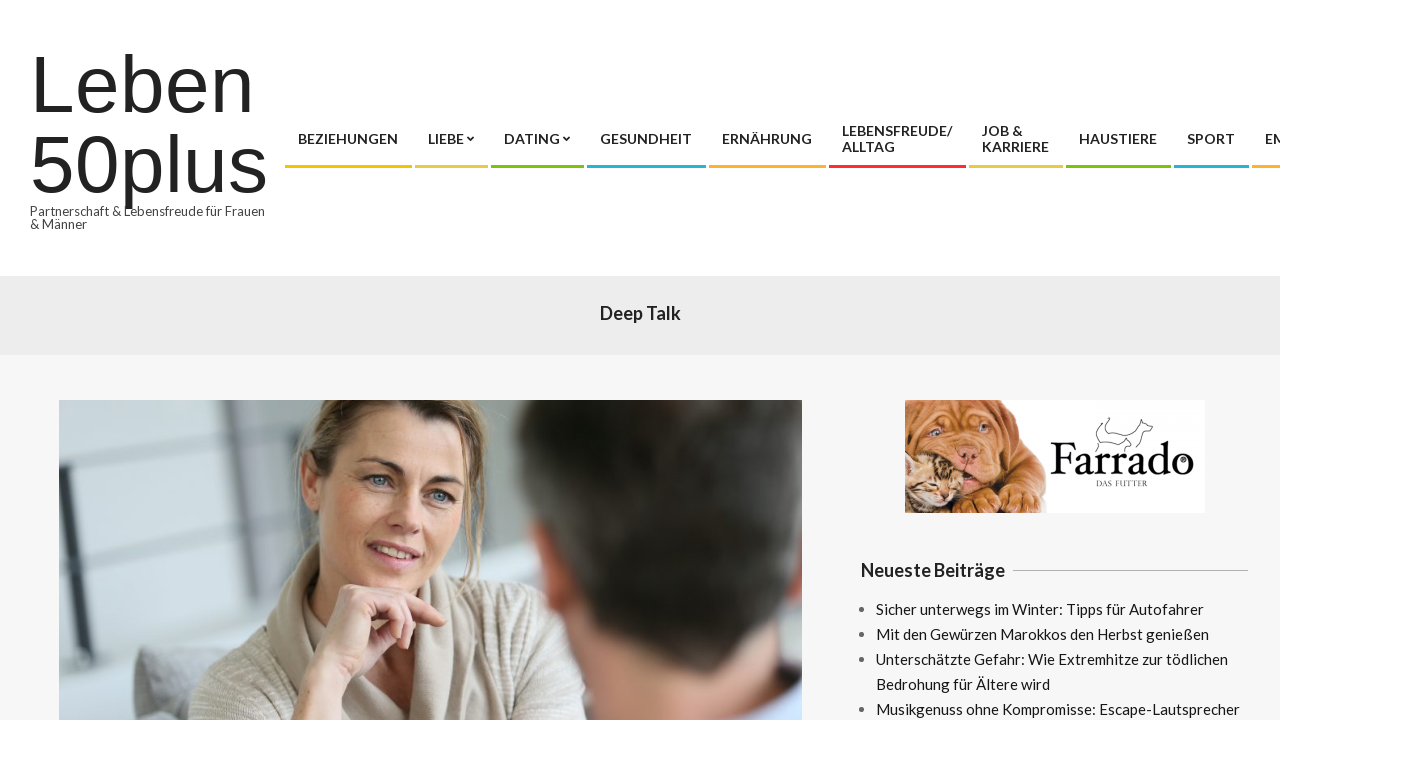

--- FILE ---
content_type: text/html; charset=UTF-8
request_url: https://maennerratgeber.de/tag/deep-talk/
body_size: 16355
content:
<!DOCTYPE html>
<html lang="de">

<head>
<meta charset="UTF-8" />
<meta name='robots' content='index, follow, max-image-preview:large, max-snippet:-1, max-video-preview:-1' />
	<style>img:is([sizes="auto" i], [sizes^="auto," i]) { contain-intrinsic-size: 3000px 1500px }</style>
	<meta name="viewport" content="width=device-width, initial-scale=1" />
<meta name="generator" content="Unos 2.9.25" />

	<!-- This site is optimized with the Yoast SEO plugin v19.3 - https://yoast.com/wordpress/plugins/seo/ -->
	<title>Deep Talk Archive - Leben 50plus</title>
	<link rel="canonical" href="https://maennerratgeber.de/tag/deep-talk/" />
	<meta property="og:locale" content="de_DE" />
	<meta property="og:type" content="article" />
	<meta property="og:title" content="Deep Talk Archive - Leben 50plus" />
	<meta property="og:url" content="https://maennerratgeber.de/tag/deep-talk/" />
	<meta property="og:site_name" content="Leben 50plus" />
	<meta name="twitter:card" content="summary_large_image" />
	<script type="application/ld+json" class="yoast-schema-graph">{"@context":"https://schema.org","@graph":[{"@type":"WebSite","@id":"https://maennerratgeber.de/#website","url":"https://maennerratgeber.de/","name":"Leben 50plus","description":"Partnerschaft &amp; Lebensfreude für Frauen &amp; Männer","potentialAction":[{"@type":"SearchAction","target":{"@type":"EntryPoint","urlTemplate":"https://maennerratgeber.de/?s={search_term_string}"},"query-input":"required name=search_term_string"}],"inLanguage":"de"},{"@type":"CollectionPage","@id":"https://maennerratgeber.de/tag/deep-talk/","url":"https://maennerratgeber.de/tag/deep-talk/","name":"Deep Talk Archive - Leben 50plus","isPartOf":{"@id":"https://maennerratgeber.de/#website"},"breadcrumb":{"@id":"https://maennerratgeber.de/tag/deep-talk/#breadcrumb"},"inLanguage":"de","potentialAction":[{"@type":"ReadAction","target":["https://maennerratgeber.de/tag/deep-talk/"]}]},{"@type":"BreadcrumbList","@id":"https://maennerratgeber.de/tag/deep-talk/#breadcrumb","itemListElement":[{"@type":"ListItem","position":1,"name":"Startseite","item":"https://maennerratgeber.de/"},{"@type":"ListItem","position":2,"name":"Deep Talk"}]}]}</script>
	<!-- / Yoast SEO plugin. -->


<link rel='dns-prefetch' href='//fonts.googleapis.com' />
<link rel="alternate" type="application/rss+xml" title="Leben 50plus &raquo; Feed" href="https://maennerratgeber.de/feed/" />
<link rel="alternate" type="application/rss+xml" title="Leben 50plus &raquo; Kommentar-Feed" href="https://maennerratgeber.de/comments/feed/" />
<link rel="alternate" type="application/rss+xml" title="Leben 50plus &raquo; Deep Talk Schlagwort-Feed" href="https://maennerratgeber.de/tag/deep-talk/feed/" />
<link rel="preload" href="https://maennerratgeber.de/wp-content/themes/unos/library/fonticons/webfonts/fa-solid-900.woff2" as="font" crossorigin="anonymous">
<link rel="preload" href="https://maennerratgeber.de/wp-content/themes/unos/library/fonticons/webfonts/fa-regular-400.woff2" as="font" crossorigin="anonymous">
<link rel="preload" href="https://maennerratgeber.de/wp-content/themes/unos/library/fonticons/webfonts/fa-brands-400.woff2" as="font" crossorigin="anonymous">
<script>
window._wpemojiSettings = {"baseUrl":"https:\/\/s.w.org\/images\/core\/emoji\/16.0.1\/72x72\/","ext":".png","svgUrl":"https:\/\/s.w.org\/images\/core\/emoji\/16.0.1\/svg\/","svgExt":".svg","source":{"concatemoji":"https:\/\/maennerratgeber.de\/wp-includes\/js\/wp-emoji-release.min.js?ver=6.8.3"}};
/*! This file is auto-generated */
!function(s,n){var o,i,e;function c(e){try{var t={supportTests:e,timestamp:(new Date).valueOf()};sessionStorage.setItem(o,JSON.stringify(t))}catch(e){}}function p(e,t,n){e.clearRect(0,0,e.canvas.width,e.canvas.height),e.fillText(t,0,0);var t=new Uint32Array(e.getImageData(0,0,e.canvas.width,e.canvas.height).data),a=(e.clearRect(0,0,e.canvas.width,e.canvas.height),e.fillText(n,0,0),new Uint32Array(e.getImageData(0,0,e.canvas.width,e.canvas.height).data));return t.every(function(e,t){return e===a[t]})}function u(e,t){e.clearRect(0,0,e.canvas.width,e.canvas.height),e.fillText(t,0,0);for(var n=e.getImageData(16,16,1,1),a=0;a<n.data.length;a++)if(0!==n.data[a])return!1;return!0}function f(e,t,n,a){switch(t){case"flag":return n(e,"\ud83c\udff3\ufe0f\u200d\u26a7\ufe0f","\ud83c\udff3\ufe0f\u200b\u26a7\ufe0f")?!1:!n(e,"\ud83c\udde8\ud83c\uddf6","\ud83c\udde8\u200b\ud83c\uddf6")&&!n(e,"\ud83c\udff4\udb40\udc67\udb40\udc62\udb40\udc65\udb40\udc6e\udb40\udc67\udb40\udc7f","\ud83c\udff4\u200b\udb40\udc67\u200b\udb40\udc62\u200b\udb40\udc65\u200b\udb40\udc6e\u200b\udb40\udc67\u200b\udb40\udc7f");case"emoji":return!a(e,"\ud83e\udedf")}return!1}function g(e,t,n,a){var r="undefined"!=typeof WorkerGlobalScope&&self instanceof WorkerGlobalScope?new OffscreenCanvas(300,150):s.createElement("canvas"),o=r.getContext("2d",{willReadFrequently:!0}),i=(o.textBaseline="top",o.font="600 32px Arial",{});return e.forEach(function(e){i[e]=t(o,e,n,a)}),i}function t(e){var t=s.createElement("script");t.src=e,t.defer=!0,s.head.appendChild(t)}"undefined"!=typeof Promise&&(o="wpEmojiSettingsSupports",i=["flag","emoji"],n.supports={everything:!0,everythingExceptFlag:!0},e=new Promise(function(e){s.addEventListener("DOMContentLoaded",e,{once:!0})}),new Promise(function(t){var n=function(){try{var e=JSON.parse(sessionStorage.getItem(o));if("object"==typeof e&&"number"==typeof e.timestamp&&(new Date).valueOf()<e.timestamp+604800&&"object"==typeof e.supportTests)return e.supportTests}catch(e){}return null}();if(!n){if("undefined"!=typeof Worker&&"undefined"!=typeof OffscreenCanvas&&"undefined"!=typeof URL&&URL.createObjectURL&&"undefined"!=typeof Blob)try{var e="postMessage("+g.toString()+"("+[JSON.stringify(i),f.toString(),p.toString(),u.toString()].join(",")+"));",a=new Blob([e],{type:"text/javascript"}),r=new Worker(URL.createObjectURL(a),{name:"wpTestEmojiSupports"});return void(r.onmessage=function(e){c(n=e.data),r.terminate(),t(n)})}catch(e){}c(n=g(i,f,p,u))}t(n)}).then(function(e){for(var t in e)n.supports[t]=e[t],n.supports.everything=n.supports.everything&&n.supports[t],"flag"!==t&&(n.supports.everythingExceptFlag=n.supports.everythingExceptFlag&&n.supports[t]);n.supports.everythingExceptFlag=n.supports.everythingExceptFlag&&!n.supports.flag,n.DOMReady=!1,n.readyCallback=function(){n.DOMReady=!0}}).then(function(){return e}).then(function(){var e;n.supports.everything||(n.readyCallback(),(e=n.source||{}).concatemoji?t(e.concatemoji):e.wpemoji&&e.twemoji&&(t(e.twemoji),t(e.wpemoji)))}))}((window,document),window._wpemojiSettings);
</script>
<!-- maennerratgeber.de is managing ads with Advanced Ads 1.47.2 – https://wpadvancedads.com/ --><script id="maenn-ready">
			window.advanced_ads_ready=function(e,a){a=a||"complete";var d=function(e){return"interactive"===a?"loading"!==e:"complete"===e};d(document.readyState)?e():document.addEventListener("readystatechange",(function(a){d(a.target.readyState)&&e()}),{once:"interactive"===a})},window.advanced_ads_ready_queue=window.advanced_ads_ready_queue||[];		</script>
		<style id='wp-emoji-styles-inline-css'>

	img.wp-smiley, img.emoji {
		display: inline !important;
		border: none !important;
		box-shadow: none !important;
		height: 1em !important;
		width: 1em !important;
		margin: 0 0.07em !important;
		vertical-align: -0.1em !important;
		background: none !important;
		padding: 0 !important;
	}
</style>
<link rel='stylesheet' id='wp-block-library-css' href='https://maennerratgeber.de/wp-includes/css/dist/block-library/style.min.css?ver=6.8.3' media='all' />
<style id='wp-block-library-theme-inline-css'>
.wp-block-audio :where(figcaption){color:#555;font-size:13px;text-align:center}.is-dark-theme .wp-block-audio :where(figcaption){color:#ffffffa6}.wp-block-audio{margin:0 0 1em}.wp-block-code{border:1px solid #ccc;border-radius:4px;font-family:Menlo,Consolas,monaco,monospace;padding:.8em 1em}.wp-block-embed :where(figcaption){color:#555;font-size:13px;text-align:center}.is-dark-theme .wp-block-embed :where(figcaption){color:#ffffffa6}.wp-block-embed{margin:0 0 1em}.blocks-gallery-caption{color:#555;font-size:13px;text-align:center}.is-dark-theme .blocks-gallery-caption{color:#ffffffa6}:root :where(.wp-block-image figcaption){color:#555;font-size:13px;text-align:center}.is-dark-theme :root :where(.wp-block-image figcaption){color:#ffffffa6}.wp-block-image{margin:0 0 1em}.wp-block-pullquote{border-bottom:4px solid;border-top:4px solid;color:currentColor;margin-bottom:1.75em}.wp-block-pullquote cite,.wp-block-pullquote footer,.wp-block-pullquote__citation{color:currentColor;font-size:.8125em;font-style:normal;text-transform:uppercase}.wp-block-quote{border-left:.25em solid;margin:0 0 1.75em;padding-left:1em}.wp-block-quote cite,.wp-block-quote footer{color:currentColor;font-size:.8125em;font-style:normal;position:relative}.wp-block-quote:where(.has-text-align-right){border-left:none;border-right:.25em solid;padding-left:0;padding-right:1em}.wp-block-quote:where(.has-text-align-center){border:none;padding-left:0}.wp-block-quote.is-large,.wp-block-quote.is-style-large,.wp-block-quote:where(.is-style-plain){border:none}.wp-block-search .wp-block-search__label{font-weight:700}.wp-block-search__button{border:1px solid #ccc;padding:.375em .625em}:where(.wp-block-group.has-background){padding:1.25em 2.375em}.wp-block-separator.has-css-opacity{opacity:.4}.wp-block-separator{border:none;border-bottom:2px solid;margin-left:auto;margin-right:auto}.wp-block-separator.has-alpha-channel-opacity{opacity:1}.wp-block-separator:not(.is-style-wide):not(.is-style-dots){width:100px}.wp-block-separator.has-background:not(.is-style-dots){border-bottom:none;height:1px}.wp-block-separator.has-background:not(.is-style-wide):not(.is-style-dots){height:2px}.wp-block-table{margin:0 0 1em}.wp-block-table td,.wp-block-table th{word-break:normal}.wp-block-table :where(figcaption){color:#555;font-size:13px;text-align:center}.is-dark-theme .wp-block-table :where(figcaption){color:#ffffffa6}.wp-block-video :where(figcaption){color:#555;font-size:13px;text-align:center}.is-dark-theme .wp-block-video :where(figcaption){color:#ffffffa6}.wp-block-video{margin:0 0 1em}:root :where(.wp-block-template-part.has-background){margin-bottom:0;margin-top:0;padding:1.25em 2.375em}
</style>
<style id='classic-theme-styles-inline-css'>
/*! This file is auto-generated */
.wp-block-button__link{color:#fff;background-color:#32373c;border-radius:9999px;box-shadow:none;text-decoration:none;padding:calc(.667em + 2px) calc(1.333em + 2px);font-size:1.125em}.wp-block-file__button{background:#32373c;color:#fff;text-decoration:none}
</style>
<style id='global-styles-inline-css'>
:root{--wp--preset--aspect-ratio--square: 1;--wp--preset--aspect-ratio--4-3: 4/3;--wp--preset--aspect-ratio--3-4: 3/4;--wp--preset--aspect-ratio--3-2: 3/2;--wp--preset--aspect-ratio--2-3: 2/3;--wp--preset--aspect-ratio--16-9: 16/9;--wp--preset--aspect-ratio--9-16: 9/16;--wp--preset--color--black: #000000;--wp--preset--color--cyan-bluish-gray: #abb8c3;--wp--preset--color--white: #ffffff;--wp--preset--color--pale-pink: #f78da7;--wp--preset--color--vivid-red: #cf2e2e;--wp--preset--color--luminous-vivid-orange: #ff6900;--wp--preset--color--luminous-vivid-amber: #fcb900;--wp--preset--color--light-green-cyan: #7bdcb5;--wp--preset--color--vivid-green-cyan: #00d084;--wp--preset--color--pale-cyan-blue: #8ed1fc;--wp--preset--color--vivid-cyan-blue: #0693e3;--wp--preset--color--vivid-purple: #9b51e0;--wp--preset--color--accent: #161616;--wp--preset--color--accent-font: #161616;--wp--preset--gradient--vivid-cyan-blue-to-vivid-purple: linear-gradient(135deg,rgba(6,147,227,1) 0%,rgb(155,81,224) 100%);--wp--preset--gradient--light-green-cyan-to-vivid-green-cyan: linear-gradient(135deg,rgb(122,220,180) 0%,rgb(0,208,130) 100%);--wp--preset--gradient--luminous-vivid-amber-to-luminous-vivid-orange: linear-gradient(135deg,rgba(252,185,0,1) 0%,rgba(255,105,0,1) 100%);--wp--preset--gradient--luminous-vivid-orange-to-vivid-red: linear-gradient(135deg,rgba(255,105,0,1) 0%,rgb(207,46,46) 100%);--wp--preset--gradient--very-light-gray-to-cyan-bluish-gray: linear-gradient(135deg,rgb(238,238,238) 0%,rgb(169,184,195) 100%);--wp--preset--gradient--cool-to-warm-spectrum: linear-gradient(135deg,rgb(74,234,220) 0%,rgb(151,120,209) 20%,rgb(207,42,186) 40%,rgb(238,44,130) 60%,rgb(251,105,98) 80%,rgb(254,248,76) 100%);--wp--preset--gradient--blush-light-purple: linear-gradient(135deg,rgb(255,206,236) 0%,rgb(152,150,240) 100%);--wp--preset--gradient--blush-bordeaux: linear-gradient(135deg,rgb(254,205,165) 0%,rgb(254,45,45) 50%,rgb(107,0,62) 100%);--wp--preset--gradient--luminous-dusk: linear-gradient(135deg,rgb(255,203,112) 0%,rgb(199,81,192) 50%,rgb(65,88,208) 100%);--wp--preset--gradient--pale-ocean: linear-gradient(135deg,rgb(255,245,203) 0%,rgb(182,227,212) 50%,rgb(51,167,181) 100%);--wp--preset--gradient--electric-grass: linear-gradient(135deg,rgb(202,248,128) 0%,rgb(113,206,126) 100%);--wp--preset--gradient--midnight: linear-gradient(135deg,rgb(2,3,129) 0%,rgb(40,116,252) 100%);--wp--preset--font-size--small: 13px;--wp--preset--font-size--medium: 20px;--wp--preset--font-size--large: 36px;--wp--preset--font-size--x-large: 42px;--wp--preset--spacing--20: 0.44rem;--wp--preset--spacing--30: 0.67rem;--wp--preset--spacing--40: 1rem;--wp--preset--spacing--50: 1.5rem;--wp--preset--spacing--60: 2.25rem;--wp--preset--spacing--70: 3.38rem;--wp--preset--spacing--80: 5.06rem;--wp--preset--shadow--natural: 6px 6px 9px rgba(0, 0, 0, 0.2);--wp--preset--shadow--deep: 12px 12px 50px rgba(0, 0, 0, 0.4);--wp--preset--shadow--sharp: 6px 6px 0px rgba(0, 0, 0, 0.2);--wp--preset--shadow--outlined: 6px 6px 0px -3px rgba(255, 255, 255, 1), 6px 6px rgba(0, 0, 0, 1);--wp--preset--shadow--crisp: 6px 6px 0px rgba(0, 0, 0, 1);}:where(.is-layout-flex){gap: 0.5em;}:where(.is-layout-grid){gap: 0.5em;}body .is-layout-flex{display: flex;}.is-layout-flex{flex-wrap: wrap;align-items: center;}.is-layout-flex > :is(*, div){margin: 0;}body .is-layout-grid{display: grid;}.is-layout-grid > :is(*, div){margin: 0;}:where(.wp-block-columns.is-layout-flex){gap: 2em;}:where(.wp-block-columns.is-layout-grid){gap: 2em;}:where(.wp-block-post-template.is-layout-flex){gap: 1.25em;}:where(.wp-block-post-template.is-layout-grid){gap: 1.25em;}.has-black-color{color: var(--wp--preset--color--black) !important;}.has-cyan-bluish-gray-color{color: var(--wp--preset--color--cyan-bluish-gray) !important;}.has-white-color{color: var(--wp--preset--color--white) !important;}.has-pale-pink-color{color: var(--wp--preset--color--pale-pink) !important;}.has-vivid-red-color{color: var(--wp--preset--color--vivid-red) !important;}.has-luminous-vivid-orange-color{color: var(--wp--preset--color--luminous-vivid-orange) !important;}.has-luminous-vivid-amber-color{color: var(--wp--preset--color--luminous-vivid-amber) !important;}.has-light-green-cyan-color{color: var(--wp--preset--color--light-green-cyan) !important;}.has-vivid-green-cyan-color{color: var(--wp--preset--color--vivid-green-cyan) !important;}.has-pale-cyan-blue-color{color: var(--wp--preset--color--pale-cyan-blue) !important;}.has-vivid-cyan-blue-color{color: var(--wp--preset--color--vivid-cyan-blue) !important;}.has-vivid-purple-color{color: var(--wp--preset--color--vivid-purple) !important;}.has-black-background-color{background-color: var(--wp--preset--color--black) !important;}.has-cyan-bluish-gray-background-color{background-color: var(--wp--preset--color--cyan-bluish-gray) !important;}.has-white-background-color{background-color: var(--wp--preset--color--white) !important;}.has-pale-pink-background-color{background-color: var(--wp--preset--color--pale-pink) !important;}.has-vivid-red-background-color{background-color: var(--wp--preset--color--vivid-red) !important;}.has-luminous-vivid-orange-background-color{background-color: var(--wp--preset--color--luminous-vivid-orange) !important;}.has-luminous-vivid-amber-background-color{background-color: var(--wp--preset--color--luminous-vivid-amber) !important;}.has-light-green-cyan-background-color{background-color: var(--wp--preset--color--light-green-cyan) !important;}.has-vivid-green-cyan-background-color{background-color: var(--wp--preset--color--vivid-green-cyan) !important;}.has-pale-cyan-blue-background-color{background-color: var(--wp--preset--color--pale-cyan-blue) !important;}.has-vivid-cyan-blue-background-color{background-color: var(--wp--preset--color--vivid-cyan-blue) !important;}.has-vivid-purple-background-color{background-color: var(--wp--preset--color--vivid-purple) !important;}.has-black-border-color{border-color: var(--wp--preset--color--black) !important;}.has-cyan-bluish-gray-border-color{border-color: var(--wp--preset--color--cyan-bluish-gray) !important;}.has-white-border-color{border-color: var(--wp--preset--color--white) !important;}.has-pale-pink-border-color{border-color: var(--wp--preset--color--pale-pink) !important;}.has-vivid-red-border-color{border-color: var(--wp--preset--color--vivid-red) !important;}.has-luminous-vivid-orange-border-color{border-color: var(--wp--preset--color--luminous-vivid-orange) !important;}.has-luminous-vivid-amber-border-color{border-color: var(--wp--preset--color--luminous-vivid-amber) !important;}.has-light-green-cyan-border-color{border-color: var(--wp--preset--color--light-green-cyan) !important;}.has-vivid-green-cyan-border-color{border-color: var(--wp--preset--color--vivid-green-cyan) !important;}.has-pale-cyan-blue-border-color{border-color: var(--wp--preset--color--pale-cyan-blue) !important;}.has-vivid-cyan-blue-border-color{border-color: var(--wp--preset--color--vivid-cyan-blue) !important;}.has-vivid-purple-border-color{border-color: var(--wp--preset--color--vivid-purple) !important;}.has-vivid-cyan-blue-to-vivid-purple-gradient-background{background: var(--wp--preset--gradient--vivid-cyan-blue-to-vivid-purple) !important;}.has-light-green-cyan-to-vivid-green-cyan-gradient-background{background: var(--wp--preset--gradient--light-green-cyan-to-vivid-green-cyan) !important;}.has-luminous-vivid-amber-to-luminous-vivid-orange-gradient-background{background: var(--wp--preset--gradient--luminous-vivid-amber-to-luminous-vivid-orange) !important;}.has-luminous-vivid-orange-to-vivid-red-gradient-background{background: var(--wp--preset--gradient--luminous-vivid-orange-to-vivid-red) !important;}.has-very-light-gray-to-cyan-bluish-gray-gradient-background{background: var(--wp--preset--gradient--very-light-gray-to-cyan-bluish-gray) !important;}.has-cool-to-warm-spectrum-gradient-background{background: var(--wp--preset--gradient--cool-to-warm-spectrum) !important;}.has-blush-light-purple-gradient-background{background: var(--wp--preset--gradient--blush-light-purple) !important;}.has-blush-bordeaux-gradient-background{background: var(--wp--preset--gradient--blush-bordeaux) !important;}.has-luminous-dusk-gradient-background{background: var(--wp--preset--gradient--luminous-dusk) !important;}.has-pale-ocean-gradient-background{background: var(--wp--preset--gradient--pale-ocean) !important;}.has-electric-grass-gradient-background{background: var(--wp--preset--gradient--electric-grass) !important;}.has-midnight-gradient-background{background: var(--wp--preset--gradient--midnight) !important;}.has-small-font-size{font-size: var(--wp--preset--font-size--small) !important;}.has-medium-font-size{font-size: var(--wp--preset--font-size--medium) !important;}.has-large-font-size{font-size: var(--wp--preset--font-size--large) !important;}.has-x-large-font-size{font-size: var(--wp--preset--font-size--x-large) !important;}
:where(.wp-block-post-template.is-layout-flex){gap: 1.25em;}:where(.wp-block-post-template.is-layout-grid){gap: 1.25em;}
:where(.wp-block-columns.is-layout-flex){gap: 2em;}:where(.wp-block-columns.is-layout-grid){gap: 2em;}
:root :where(.wp-block-pullquote){font-size: 1.5em;line-height: 1.6;}
</style>
<link rel='stylesheet' id='lightSlider-css' href='https://maennerratgeber.de/wp-content/plugins/hootkit/assets/lightSlider.min.css?ver=1.1.2' media='' />
<link rel='stylesheet' id='font-awesome-css' href='https://maennerratgeber.de/wp-content/themes/unos/library/fonticons/font-awesome.css?ver=5.15.4' media='all' />
<link rel='stylesheet' id='yada-wiki-css' href='https://maennerratgeber.de/wp-content/plugins/yada-wiki/inc/../css/yadawiki.css?ver=6.8.3' media='all' />
<link rel='stylesheet' id='ez-toc-css' href='https://maennerratgeber.de/wp-content/plugins/easy-table-of-contents/assets/css/screen.min.css?ver=2.0.57' media='all' />
<style id='ez-toc-inline-css'>
div#ez-toc-container .ez-toc-title {font-size: 120%;}div#ez-toc-container .ez-toc-title {font-weight: 500;}div#ez-toc-container ul li {font-size: 95%;}div#ez-toc-container nav ul ul li ul li {font-size: 90%!important;}
.ez-toc-container-direction {direction: ltr;}.ez-toc-counter ul{counter-reset: item ;}.ez-toc-counter nav ul li a::before {content: counters(item, ".", decimal) ". ";display: inline-block;counter-increment: item;flex-grow: 0;flex-shrink: 0;margin-right: .2em; float: left; }.ez-toc-widget-direction {direction: ltr;}.ez-toc-widget-container ul{counter-reset: item ;}.ez-toc-widget-container nav ul li a::before {content: counters(item, ".", decimal) ". ";display: inline-block;counter-increment: item;flex-grow: 0;flex-shrink: 0;margin-right: .2em; float: left; }
</style>
<link rel='stylesheet' id='issuem-leaky-paywall-css' href='https://maennerratgeber.de/wp-content/plugins/leaky-paywall//css/issuem-leaky-paywall.css?ver=4.20.4' media='all' />
<link rel='stylesheet' id='unos-googlefont-css' href='//fonts.googleapis.com/css2?family=Lato:ital,wght@0,400;0,500;0,700;1,400;1,500;1,700' media='all' />
<link rel='stylesheet' id='tablepress-default-css' href='https://maennerratgeber.de/wp-content/plugins/tablepress/css/build/default.css?ver=2.1.8' media='all' />
<link rel='stylesheet' id='hoot-style-css' href='https://maennerratgeber.de/wp-content/themes/unos/style.css?ver=2.9.25' media='all' />
<link rel='stylesheet' id='unos-hootkit-css' href='https://maennerratgeber.de/wp-content/themes/unos/hootkit/hootkit.css?ver=2.9.25' media='all' />
<link rel='stylesheet' id='hoot-wpblocks-css' href='https://maennerratgeber.de/wp-content/themes/unos/include/blocks/wpblocks.css?ver=2.9.25' media='all' />
<link rel='stylesheet' id='hoot-child-style-css' href='https://maennerratgeber.de/wp-content/themes/unos-magazine-black/style.css?ver=1.1.1' media='all' />
<link rel='stylesheet' id='unos-child-hootkit-css' href='https://maennerratgeber.de/wp-content/themes/unos-magazine-black/hootkit/hootkit.css?ver=1.1.1' media='all' />
<style id='unos-child-hootkit-inline-css'>
a {  color: #161616; }  a:hover {  color: #101010; }  .accent-typo {  background: #161616;  color: #161616; }  .invert-accent-typo {  background: #161616;  color: #161616; }  .invert-typo {  color: #f7f7f7; }  .enforce-typo {  background: #f7f7f7; }  body.wordpress input[type="submit"], body.wordpress #submit, body.wordpress .button {  border-color: #161616;  background: #161616;  color: #161616; }  body.wordpress input[type="submit"]:hover, body.wordpress #submit:hover, body.wordpress .button:hover, body.wordpress input[type="submit"]:focus, body.wordpress #submit:focus, body.wordpress .button:focus {  color: #161616;  background: #161616; }  h1, h2, h3, h4, h5, h6, .title, .titlefont {  text-transform: none;  font-family: "Lato", sans-serif; }  #main.main,.below-header {  background: #f7f7f7; }  #topbar {  background: rgba(0,0,0,0.04);  color: inherit; }  #topbar.js-search .searchform.expand .searchtext {  background: #f7f7f7; }  #topbar.js-search .searchform.expand .searchtext,#topbar .js-search-placeholder {  color: inherit; }  .header-aside-search.js-search .searchform i.fa-search {  color: #161616; }  #site-logo.logo-border {  border-color: #161616; }  #site-title {  text-transform: none;  font-family: Impact, Arial, sans-serif; }  .site-logo-with-icon #site-title i {  font-size: 50px; }  .site-logo-mixed-image img {  max-width: 200px; }  .site-title-line em {  color: #161616; }  .site-title-line mark {  background: #161616;  color: #161616; }  .menu-items ul {  background: #f7f7f7; }  .menu-tag {  border-color: #161616; }  .more-link, .more-link a {  color: #161616; }  .more-link:hover, .more-link:hover a {  color: #101010; }  .main-content-grid,.widget,.frontpage-area {  margin-top: 45px; }  .widget,.frontpage-area {  margin-bottom: 45px; }  .frontpage-area.module-bg-highlight, .frontpage-area.module-bg-color, .frontpage-area.module-bg-image {  padding: 45px 0; }  .footer .widget {  margin: 30px 0; }  .js-search .searchform.expand .searchtext {  background: #f7f7f7; }  #infinite-handle span,.lrm-form a.button, .lrm-form button, .lrm-form button[type=submit], .lrm-form #buddypress input[type=submit], .lrm-form input[type=submit],.widget_breadcrumb_navxt .breadcrumbs > .hoot-bcn-pretext {  background: #161616;  color: #161616; }  .woocommerce nav.woocommerce-pagination ul li a:focus, .woocommerce nav.woocommerce-pagination ul li a:hover {  color: #101010; }  .woocommerce div.product .woocommerce-tabs ul.tabs li:hover,.woocommerce div.product .woocommerce-tabs ul.tabs li.active {  background: #161616; }  .woocommerce div.product .woocommerce-tabs ul.tabs li:hover a, .woocommerce div.product .woocommerce-tabs ul.tabs li:hover a:hover,.woocommerce div.product .woocommerce-tabs ul.tabs li.active a {  color: #161616; }  .woocommerce #respond input#submit.alt, .woocommerce a.button.alt, .woocommerce button.button.alt, .woocommerce input.button.alt {  border-color: #161616;  background: #161616;  color: #161616; }  .woocommerce #respond input#submit.alt:hover, .woocommerce a.button.alt:hover, .woocommerce button.button.alt:hover, .woocommerce input.button.alt:hover {  background: #161616;  color: #161616; }  .widget_breadcrumb_navxt .breadcrumbs > .hoot-bcn-pretext:after {  border-left-color: #161616; }  body,.enforce-body-font,.site-title-body-font {  font-family: "Lato", sans-serif; }  .sidebar .widget-title, .sub-footer .widget-title, .footer .widget-title {  font-family: "Lato", sans-serif;  text-transform: none; }  .post-gridunit-title, .hk-gridunit-title {  font-family: "Lato", sans-serif;  text-transform: none; }  .hoot-subtitle, .entry-byline, .post-gridunit-subtitle .entry-byline, .hk-gridunit-subtitle .entry-byline, .posts-listunit-subtitle .entry-byline, .hk-listunit-subtitle .entry-byline, .content-block-subtitle .entry-byline {  font-family: Georgia, serif;  text-transform: none;  font-style: italic; }  .site-title-heading-font {  font-family: "Lato", sans-serif; }  .entry-grid .more-link {  font-family: "Lato", sans-serif; }  .menu-items ul li.current-menu-item:not(.nohighlight), .menu-items ul li.current-menu-ancestor, .menu-items ul li:hover {  background: #161616; }  .menu-items ul li.current-menu-item:not(.nohighlight) > a, .menu-items ul li.current-menu-ancestor > a, .menu-items ul li:hover > a {  color: #161616; }  .menu-items > li {  border-color: #161616;  color: #161616; }  #menu-item-164,#menu-item-164 .menu-tag {  border-color: #f2c500;  color: #f2c500; }  #menu-item-164 ul li.current-menu-item:not(.nohighlight), #menu-item-164 ul li.current-menu-ancestor, #menu-item-164 ul li:hover,#menu-item-164 .menu-tag {  background: #f2c500; }  #menu-item-164 ul li.current-menu-item:not(.nohighlight) > a, #menu-item-164 ul li.current-menu-ancestor > a, #menu-item-164 ul li:hover > a,#menu-item-164 .menu-tag {  color: #000000; }  #menu-item-169,#menu-item-169 .menu-tag {  border-color: #e9cb42;  color: #e9cb42; }  #menu-item-169 ul li.current-menu-item:not(.nohighlight), #menu-item-169 ul li.current-menu-ancestor, #menu-item-169 ul li:hover,#menu-item-169 .menu-tag {  background: #e9cb42; }  #menu-item-169 ul li.current-menu-item:not(.nohighlight) > a, #menu-item-169 ul li.current-menu-ancestor > a, #menu-item-169 ul li:hover > a,#menu-item-169 .menu-tag {  color: #ffffff; }  #menu-item-165,#menu-item-165 .menu-tag {  border-color: #7dc20f;  color: #7dc20f; }  #menu-item-165 ul li.current-menu-item:not(.nohighlight), #menu-item-165 ul li.current-menu-ancestor, #menu-item-165 ul li:hover,#menu-item-165 .menu-tag {  background: #7dc20f; }  #menu-item-165 ul li.current-menu-item:not(.nohighlight) > a, #menu-item-165 ul li.current-menu-ancestor > a, #menu-item-165 ul li:hover > a,#menu-item-165 .menu-tag {  color: #ffffff; }  #menu-item-167,#menu-item-167 .menu-tag {  border-color: #25b7d1;  color: #25b7d1; }  #menu-item-167 ul li.current-menu-item:not(.nohighlight), #menu-item-167 ul li.current-menu-ancestor, #menu-item-167 ul li:hover,#menu-item-167 .menu-tag {  background: #25b7d1; }  #menu-item-167 ul li.current-menu-item:not(.nohighlight) > a, #menu-item-167 ul li.current-menu-ancestor > a, #menu-item-167 ul li:hover > a,#menu-item-167 .menu-tag {  color: #ffffff; }  #menu-item-875,#menu-item-875 .menu-tag {  border-color: #ffb22d;  color: #ffb22d; }  #menu-item-875 ul li.current-menu-item:not(.nohighlight), #menu-item-875 ul li.current-menu-ancestor, #menu-item-875 ul li:hover,#menu-item-875 .menu-tag {  background: #ffb22d; }  #menu-item-875 ul li.current-menu-item:not(.nohighlight) > a, #menu-item-875 ul li.current-menu-ancestor > a, #menu-item-875 ul li:hover > a,#menu-item-875 .menu-tag {  color: #ffffff; }  #menu-item-168,#menu-item-168 .menu-tag {  border-color: #ff2d2d;  color: #ff2d2d; }  #menu-item-168 ul li.current-menu-item:not(.nohighlight), #menu-item-168 ul li.current-menu-ancestor, #menu-item-168 ul li:hover,#menu-item-168 .menu-tag {  background: #ff2d2d; }  #menu-item-168 ul li.current-menu-item:not(.nohighlight) > a, #menu-item-168 ul li.current-menu-ancestor > a, #menu-item-168 ul li:hover > a,#menu-item-168 .menu-tag {  color: #ffffff; }  #menu-item-1136,#menu-item-1136 .menu-tag {  border-color: #e9cb42;  color: #e9cb42; }  #menu-item-1136 ul li.current-menu-item:not(.nohighlight), #menu-item-1136 ul li.current-menu-ancestor, #menu-item-1136 ul li:hover,#menu-item-1136 .menu-tag {  background: #e9cb42; }  #menu-item-1136 ul li.current-menu-item:not(.nohighlight) > a, #menu-item-1136 ul li.current-menu-ancestor > a, #menu-item-1136 ul li:hover > a,#menu-item-1136 .menu-tag {  color: #ffffff; }  #menu-item-1135,#menu-item-1135 .menu-tag {  border-color: #7dc20f;  color: #7dc20f; }  #menu-item-1135 ul li.current-menu-item:not(.nohighlight), #menu-item-1135 ul li.current-menu-ancestor, #menu-item-1135 ul li:hover,#menu-item-1135 .menu-tag {  background: #7dc20f; }  #menu-item-1135 ul li.current-menu-item:not(.nohighlight) > a, #menu-item-1135 ul li.current-menu-ancestor > a, #menu-item-1135 ul li:hover > a,#menu-item-1135 .menu-tag {  color: #ffffff; }  #menu-item-1137,#menu-item-1137 .menu-tag {  border-color: #25b7d1;  color: #25b7d1; }  #menu-item-1137 ul li.current-menu-item:not(.nohighlight), #menu-item-1137 ul li.current-menu-ancestor, #menu-item-1137 ul li:hover,#menu-item-1137 .menu-tag {  background: #25b7d1; }  #menu-item-1137 ul li.current-menu-item:not(.nohighlight) > a, #menu-item-1137 ul li.current-menu-ancestor > a, #menu-item-1137 ul li:hover > a,#menu-item-1137 .menu-tag {  color: #ffffff; }  #menu-item-417,#menu-item-417 .menu-tag {  border-color: #ffb22d;  color: #ffb22d; }  #menu-item-417 ul li.current-menu-item:not(.nohighlight), #menu-item-417 ul li.current-menu-ancestor, #menu-item-417 ul li:hover,#menu-item-417 .menu-tag {  background: #ffb22d; }  #menu-item-417 ul li.current-menu-item:not(.nohighlight) > a, #menu-item-417 ul li.current-menu-ancestor > a, #menu-item-417 ul li:hover > a,#menu-item-417 .menu-tag {  color: #ffffff; }  .catblock-6 {  background: #1e73be;  color: #ffffff; }  .catblock-14 {  background: #ffcb23;  color: #000000; }  .catblock-11 {  background: #fc4e88;  color: #ffffff; }  .catblock-50 {  background: #85ea20;  color: #000000; }  .catblock-10 {  background: #22a8d8;  color: #ffffff; }  .catblock-105 {  background: #6223e0;  color: #ffffff; }  .catblock-156 {  background: #5ab237;  color: #ffffff; }  .catblock-5 {  background: #ba2a77;  color: #ffffff; }  .catblock-183 {  background: #c1832c;  color: #ffffff; }  .catblock-106 {  background: #7c4501;  color: #ffffff; }  .catblock-9 {  background: #666666;  color: #ffffff; }  .catblock-13 {  background: #dd3333;  color: #ffffff; }  .catblock-8 {  background: #ff473a;  color: #ffffff; }  .catblock-213 {  background: #ffe42d;  color: #ffffff; }  .catblock-12 {  background: #ff3aeb;  color: #ffffff; }  .catblock-104 {  background: #28b7ff;  color: #ffffff; }  .main > .main-content-grid:first-child,.content-frontpage > .frontpage-area-boxed:first-child {  margin-top: 25px; }  .widget_newsletterwidget, .widget_newsletterwidgetminimal {  background: #161616;  color: #161616; }  .flycart-toggle, .flycart-panel {  background: #f7f7f7; }  .topbanner-content mark {  color: #161616; }  .lSSlideOuter ul.lSPager.lSpg > li:hover a, .lSSlideOuter ul.lSPager.lSpg > li.active a {  background-color: #161616; }  .lSSlideOuter ul.lSPager.lSpg > li a {  border-color: #161616; }  .lightSlider .wrap-light-on-dark .hootkitslide-head, .lightSlider .wrap-dark-on-light .hootkitslide-head {  background: #161616;  color: #161616; }  .widget .viewall a {  background: #f7f7f7; }  .widget .viewall a:hover {  background: #161616;  color: #161616; }  .widget .view-all a:hover {  color: #161616; }  .sidebar .view-all-top.view-all-withtitle a, .sub-footer .view-all-top.view-all-withtitle a, .footer .view-all-top.view-all-withtitle a, .sidebar .view-all-top.view-all-withtitle a:hover, .sub-footer .view-all-top.view-all-withtitle a:hover, .footer .view-all-top.view-all-withtitle a:hover {  color: #161616; }  .bottomborder-line:after,.bottomborder-shadow:after {  margin-top: 45px; }  .topborder-line:before,.topborder-shadow:before {  margin-bottom: 45px; }  .cta-subtitle {  color: #161616; }  .ticker-product-price .amount,.wordpress .ticker-addtocart a.button:hover,.wordpress .ticker-addtocart a.button:focus {  color: #161616; }  .content-block-icon i {  color: #161616; }  .icon-style-circle,.icon-style-square {  border-color: #161616; }  .content-block-style3 .content-block-icon {  background: #f7f7f7; }  .content-block-subtitle {  color: #161616; }  :root .has-accent-color,.is-style-outline>.wp-block-button__link:not(.has-text-color), .wp-block-button__link.is-style-outline:not(.has-text-color) {  color: #161616; }  :root .has-accent-background-color,.wp-block-button__link,.wp-block-button__link:hover,.wp-block-search__button,.wp-block-search__button:hover, .wp-block-file__button,.wp-block-file__button:hover {  background: #161616; }  :root .has-accent-font-color,.wp-block-button__link,.wp-block-button__link:hover,.wp-block-search__button,.wp-block-search__button:hover, .wp-block-file__button,.wp-block-file__button:hover {  color: #161616; }  :root .has-accent-font-background-color {  background: #161616; }  @media only screen and (max-width: 969px){ .mobilemenu-fixed .menu-toggle, .mobilemenu-fixed .menu-items {  background: #f7f7f7; }  .sidebar {  margin-top: 45px; }  .frontpage-widgetarea > div.hgrid > [class*="hgrid-span-"] {  margin-bottom: 45px; }  } @media only screen and (min-width: 970px){ .slider-style2 .lSAction > a {  border-color: #161616;  background: #161616;  color: #161616; }  .slider-style2 .lSAction > a:hover {  background: #161616;  color: #161616; }  }
</style>
<script src="https://maennerratgeber.de/wp-includes/js/jquery/jquery.min.js?ver=3.7.1" id="jquery-core-js"></script>
<script src="https://maennerratgeber.de/wp-includes/js/jquery/jquery-migrate.min.js?ver=3.4.1" id="jquery-migrate-js"></script>
<script id="wp-statistics-tracker-js-extra">
var WP_Statistics_Tracker_Object = {"hitRequestUrl":"https:\/\/maennerratgeber.de\/wp-json\/wp-statistics\/v2\/hit?wp_statistics_hit_rest=yes&track_all=0&current_page_type=post_tag&current_page_id=185&search_query&page_uri=L3RhZy9kZWVwLXRhbGsv","keepOnlineRequestUrl":"https:\/\/maennerratgeber.de\/wp-json\/wp-statistics\/v2\/online?wp_statistics_hit_rest=yes&track_all=0&current_page_type=post_tag&current_page_id=185&search_query&page_uri=L3RhZy9kZWVwLXRhbGsv","option":{"dntEnabled":"1","cacheCompatibility":"1"}};
</script>
<script src="https://maennerratgeber.de/wp-content/plugins/wp-statistics/assets/js/tracker.js?ver=6.8.3" id="wp-statistics-tracker-js"></script>
<link rel="https://api.w.org/" href="https://maennerratgeber.de/wp-json/" /><link rel="alternate" title="JSON" type="application/json" href="https://maennerratgeber.de/wp-json/wp/v2/tags/185" /><link rel="EditURI" type="application/rsd+xml" title="RSD" href="https://maennerratgeber.de/xmlrpc.php?rsd" />
<meta name="generator" content="WordPress 6.8.3" />
<style type="text/css">.aawp .aawp-tb__row--highlight{background-color:#256aaf;}.aawp .aawp-tb__row--highlight{color:#fff;}.aawp .aawp-tb__row--highlight a{color:#fff;}</style><script async src="https://pagead2.googlesyndication.com/pagead/js/adsbygoogle.js?client=ca-pub-2389785067651117"
     crossorigin="anonymous"></script><!-- Analytics by WP Statistics v14.2 - https://wp-statistics.com/ -->
<style id="custom-background-css">
body.custom-background { background-color: #ffffff; }
</style>
	<style type="text/css">.saboxplugin-wrap{-webkit-box-sizing:border-box;-moz-box-sizing:border-box;-ms-box-sizing:border-box;box-sizing:border-box;border:1px solid #eee;width:100%;clear:both;display:block;overflow:hidden;word-wrap:break-word;position:relative}.saboxplugin-wrap .saboxplugin-gravatar{float:left;padding:0 20px 20px 20px}.saboxplugin-wrap .saboxplugin-gravatar img{max-width:100px;height:auto;border-radius:0;}.saboxplugin-wrap .saboxplugin-authorname{font-size:18px;line-height:1;margin:20px 0 0 20px;display:block}.saboxplugin-wrap .saboxplugin-authorname a{text-decoration:none}.saboxplugin-wrap .saboxplugin-authorname a:focus{outline:0}.saboxplugin-wrap .saboxplugin-desc{display:block;margin:5px 20px}.saboxplugin-wrap .saboxplugin-desc a{text-decoration:underline}.saboxplugin-wrap .saboxplugin-desc p{margin:5px 0 12px}.saboxplugin-wrap .saboxplugin-web{margin:0 20px 15px;text-align:left}.saboxplugin-wrap .sab-web-position{text-align:right}.saboxplugin-wrap .saboxplugin-web a{color:#ccc;text-decoration:none}.saboxplugin-wrap .saboxplugin-socials{position:relative;display:block;background:#fcfcfc;padding:5px;border-top:1px solid #eee}.saboxplugin-wrap .saboxplugin-socials a svg{width:20px;height:20px}.saboxplugin-wrap .saboxplugin-socials a svg .st2{fill:#fff; transform-origin:center center;}.saboxplugin-wrap .saboxplugin-socials a svg .st1{fill:rgba(0,0,0,.3)}.saboxplugin-wrap .saboxplugin-socials a:hover{opacity:.8;-webkit-transition:opacity .4s;-moz-transition:opacity .4s;-o-transition:opacity .4s;transition:opacity .4s;box-shadow:none!important;-webkit-box-shadow:none!important}.saboxplugin-wrap .saboxplugin-socials .saboxplugin-icon-color{box-shadow:none;padding:0;border:0;-webkit-transition:opacity .4s;-moz-transition:opacity .4s;-o-transition:opacity .4s;transition:opacity .4s;display:inline-block;color:#fff;font-size:0;text-decoration:inherit;margin:5px;-webkit-border-radius:0;-moz-border-radius:0;-ms-border-radius:0;-o-border-radius:0;border-radius:0;overflow:hidden}.saboxplugin-wrap .saboxplugin-socials .saboxplugin-icon-grey{text-decoration:inherit;box-shadow:none;position:relative;display:-moz-inline-stack;display:inline-block;vertical-align:middle;zoom:1;margin:10px 5px;color:#444;fill:#444}.clearfix:after,.clearfix:before{content:' ';display:table;line-height:0;clear:both}.ie7 .clearfix{zoom:1}.saboxplugin-socials.sabox-colored .saboxplugin-icon-color .sab-twitch{border-color:#38245c}.saboxplugin-socials.sabox-colored .saboxplugin-icon-color .sab-addthis{border-color:#e91c00}.saboxplugin-socials.sabox-colored .saboxplugin-icon-color .sab-behance{border-color:#003eb0}.saboxplugin-socials.sabox-colored .saboxplugin-icon-color .sab-delicious{border-color:#06c}.saboxplugin-socials.sabox-colored .saboxplugin-icon-color .sab-deviantart{border-color:#036824}.saboxplugin-socials.sabox-colored .saboxplugin-icon-color .sab-digg{border-color:#00327c}.saboxplugin-socials.sabox-colored .saboxplugin-icon-color .sab-dribbble{border-color:#ba1655}.saboxplugin-socials.sabox-colored .saboxplugin-icon-color .sab-facebook{border-color:#1e2e4f}.saboxplugin-socials.sabox-colored .saboxplugin-icon-color .sab-flickr{border-color:#003576}.saboxplugin-socials.sabox-colored .saboxplugin-icon-color .sab-github{border-color:#264874}.saboxplugin-socials.sabox-colored .saboxplugin-icon-color .sab-google{border-color:#0b51c5}.saboxplugin-socials.sabox-colored .saboxplugin-icon-color .sab-googleplus{border-color:#96271a}.saboxplugin-socials.sabox-colored .saboxplugin-icon-color .sab-html5{border-color:#902e13}.saboxplugin-socials.sabox-colored .saboxplugin-icon-color .sab-instagram{border-color:#1630aa}.saboxplugin-socials.sabox-colored .saboxplugin-icon-color .sab-linkedin{border-color:#00344f}.saboxplugin-socials.sabox-colored .saboxplugin-icon-color .sab-pinterest{border-color:#5b040e}.saboxplugin-socials.sabox-colored .saboxplugin-icon-color .sab-reddit{border-color:#992900}.saboxplugin-socials.sabox-colored .saboxplugin-icon-color .sab-rss{border-color:#a43b0a}.saboxplugin-socials.sabox-colored .saboxplugin-icon-color .sab-sharethis{border-color:#5d8420}.saboxplugin-socials.sabox-colored .saboxplugin-icon-color .sab-skype{border-color:#00658a}.saboxplugin-socials.sabox-colored .saboxplugin-icon-color .sab-soundcloud{border-color:#995200}.saboxplugin-socials.sabox-colored .saboxplugin-icon-color .sab-spotify{border-color:#0f612c}.saboxplugin-socials.sabox-colored .saboxplugin-icon-color .sab-stackoverflow{border-color:#a95009}.saboxplugin-socials.sabox-colored .saboxplugin-icon-color .sab-steam{border-color:#006388}.saboxplugin-socials.sabox-colored .saboxplugin-icon-color .sab-user_email{border-color:#b84e05}.saboxplugin-socials.sabox-colored .saboxplugin-icon-color .sab-stumbleUpon{border-color:#9b280e}.saboxplugin-socials.sabox-colored .saboxplugin-icon-color .sab-tumblr{border-color:#10151b}.saboxplugin-socials.sabox-colored .saboxplugin-icon-color .sab-twitter{border-color:#0967a0}.saboxplugin-socials.sabox-colored .saboxplugin-icon-color .sab-vimeo{border-color:#0d7091}.saboxplugin-socials.sabox-colored .saboxplugin-icon-color .sab-windows{border-color:#003f71}.saboxplugin-socials.sabox-colored .saboxplugin-icon-color .sab-whatsapp{border-color:#003f71}.saboxplugin-socials.sabox-colored .saboxplugin-icon-color .sab-wordpress{border-color:#0f3647}.saboxplugin-socials.sabox-colored .saboxplugin-icon-color .sab-yahoo{border-color:#14002d}.saboxplugin-socials.sabox-colored .saboxplugin-icon-color .sab-youtube{border-color:#900}.saboxplugin-socials.sabox-colored .saboxplugin-icon-color .sab-xing{border-color:#000202}.saboxplugin-socials.sabox-colored .saboxplugin-icon-color .sab-mixcloud{border-color:#2475a0}.saboxplugin-socials.sabox-colored .saboxplugin-icon-color .sab-vk{border-color:#243549}.saboxplugin-socials.sabox-colored .saboxplugin-icon-color .sab-medium{border-color:#00452c}.saboxplugin-socials.sabox-colored .saboxplugin-icon-color .sab-quora{border-color:#420e00}.saboxplugin-socials.sabox-colored .saboxplugin-icon-color .sab-meetup{border-color:#9b181c}.saboxplugin-socials.sabox-colored .saboxplugin-icon-color .sab-goodreads{border-color:#000}.saboxplugin-socials.sabox-colored .saboxplugin-icon-color .sab-snapchat{border-color:#999700}.saboxplugin-socials.sabox-colored .saboxplugin-icon-color .sab-500px{border-color:#00557f}.saboxplugin-socials.sabox-colored .saboxplugin-icon-color .sab-mastodont{border-color:#185886}.sabox-plus-item{margin-bottom:20px}@media screen and (max-width:480px){.saboxplugin-wrap{text-align:center}.saboxplugin-wrap .saboxplugin-gravatar{float:none;padding:20px 0;text-align:center;margin:0 auto;display:block}.saboxplugin-wrap .saboxplugin-gravatar img{float:none;display:inline-block;display:-moz-inline-stack;vertical-align:middle;zoom:1}.saboxplugin-wrap .saboxplugin-desc{margin:0 10px 20px;text-align:center}.saboxplugin-wrap .saboxplugin-authorname{text-align:center;margin:10px 0 20px}}body .saboxplugin-authorname a,body .saboxplugin-authorname a:hover{box-shadow:none;-webkit-box-shadow:none}a.sab-profile-edit{font-size:16px!important;line-height:1!important}.sab-edit-settings a,a.sab-profile-edit{color:#0073aa!important;box-shadow:none!important;-webkit-box-shadow:none!important}.sab-edit-settings{margin-right:15px;position:absolute;right:0;z-index:2;bottom:10px;line-height:20px}.sab-edit-settings i{margin-left:5px}.saboxplugin-socials{line-height:1!important}.rtl .saboxplugin-wrap .saboxplugin-gravatar{float:right}.rtl .saboxplugin-wrap .saboxplugin-authorname{display:flex;align-items:center}.rtl .saboxplugin-wrap .saboxplugin-authorname .sab-profile-edit{margin-right:10px}.rtl .sab-edit-settings{right:auto;left:0}img.sab-custom-avatar{max-width:75px;}.saboxplugin-wrap {margin-top:0px; margin-bottom:0px; padding: 0px 0px }.saboxplugin-wrap .saboxplugin-authorname {font-size:18px; line-height:25px;}.saboxplugin-wrap .saboxplugin-desc p, .saboxplugin-wrap .saboxplugin-desc {font-size:14px !important; line-height:21px !important;}.saboxplugin-wrap .saboxplugin-web {font-size:14px;}.saboxplugin-wrap .saboxplugin-socials a svg {width:18px;height:18px;}</style><script  async src="https://pagead2.googlesyndication.com/pagead/js/adsbygoogle.js?client=ca-pub-2389785067651117" crossorigin="anonymous"></script>		<style id="wp-custom-css">
			.wp-caption-text, .wp-block-image figcaption {
background: rgba(0, 0, 0, 0.0);
margin: 30px;
padding: 0;
font-size: 0.8em;
line-height: 0.5em;
text-align: center;
}		</style>
		</head>

<body class="archive tag tag-deep-talk tag-185 custom-background wp-theme-unos wp-child-theme-unos-magazine-black unos-black wordpress ltr de de-de child-theme logged-out custom-header plural taxonomy taxonomy-post_tag taxonomy-post_tag-deep-talk aawp-custom aa-prefix-maenn-" dir="ltr" itemscope="itemscope" itemtype="https://schema.org/Blog">

	
	<a href="#main" class="screen-reader-text">Skip to content</a>

	
	<div id="page-wrapper" class=" hgrid site-boxed page-wrapper sitewrap-wide-right sidebarsN sidebars1 hoot-cf7-style hoot-mapp-style hoot-jetpack-style hoot-sticky-sidebar">

		
		<header id="header" class="site-header header-layout-primary-menu header-layout-secondary-none tablemenu" role="banner" itemscope="itemscope" itemtype="https://schema.org/WPHeader">

			
			<div id="header-primary" class=" header-part header-primary header-primary-menu">
				<div class="hgrid">
					<div class="table hgrid-span-12">
							<div id="branding" class="site-branding branding table-cell-mid">
		<div id="site-logo" class="site-logo-text">
			<div id="site-logo-text" class="site-logo-text site-logo-text-huge"><div id="site-title" class="site-title" itemprop="headline"><a href="https://maennerratgeber.de" rel="home" itemprop="url"><span class="blogname">Leben 50plus</span></a></div><div id="site-description" class="site-description" itemprop="description"><span>Partnerschaft &amp; Lebensfreude für Frauen &amp; Männer</span></div></div>		</div>
	</div><!-- #branding -->
	<div id="header-aside" class=" header-aside table-cell-mid header-aside-menu header-aside-menu-fixed"><div class="menu-area-wrap">	<div class="screen-reader-text">Primary Navigation Menu</div>
	<nav id="menu-primary" class="menu nav-menu menu-primary mobilemenu-fixed mobilesubmenu-click" role="navigation" itemscope="itemscope" itemtype="https://schema.org/SiteNavigationElement">
		<a class="menu-toggle" href="#"><span class="menu-toggle-text">Menu</span><i class="fas fa-bars"></i></a>

		<ul id="menu-primary-items" class="menu-items sf-menu menu"><li id="menu-item-164" class="menu-item menu-item-type-taxonomy menu-item-object-category menu-item-164"><a href="https://maennerratgeber.de/category/beziehungen/"><span class="menu-title"><span class="menu-title-text">Beziehungen</span></span></a></li>
<li id="menu-item-169" class="menu-item menu-item-type-taxonomy menu-item-object-category menu-item-has-children menu-item-169"><a href="https://maennerratgeber.de/category/liebe/"><span class="menu-title"><span class="menu-title-text">Liebe</span></span></a>
<ul class="sub-menu">
	<li id="menu-item-170" class="menu-item menu-item-type-taxonomy menu-item-object-category menu-item-170"><a href="https://maennerratgeber.de/category/sex/"><span class="menu-title"><span class="menu-title-text">Sex</span></span></a></li>
</ul>
</li>
<li id="menu-item-165" class="menu-item menu-item-type-taxonomy menu-item-object-category menu-item-has-children menu-item-165"><a href="https://maennerratgeber.de/category/dating/"><span class="menu-title"><span class="menu-title-text">Dating</span></span></a>
<ul class="sub-menu">
	<li id="menu-item-166" class="menu-item menu-item-type-taxonomy menu-item-object-category menu-item-166"><a href="https://maennerratgeber.de/category/erfahrungsberichte/"><span class="menu-title"><span class="menu-title-text">Erfahrungsberichte</span></span></a></li>
</ul>
</li>
<li id="menu-item-167" class="menu-item menu-item-type-taxonomy menu-item-object-category menu-item-167"><a href="https://maennerratgeber.de/category/gesundheit/"><span class="menu-title"><span class="menu-title-text">Gesundheit</span></span></a></li>
<li id="menu-item-875" class="menu-item menu-item-type-taxonomy menu-item-object-category menu-item-875"><a href="https://maennerratgeber.de/category/ernaehrung/"><span class="menu-title"><span class="menu-title-text">Ernährung</span></span></a></li>
<li id="menu-item-168" class="menu-item menu-item-type-taxonomy menu-item-object-category menu-item-168"><a href="https://maennerratgeber.de/category/lebensfreude/"><span class="menu-title"><span class="menu-title-text">Lebensfreude/ Alltag</span></span></a></li>
<li id="menu-item-1136" class="menu-item menu-item-type-taxonomy menu-item-object-category menu-item-1136"><a href="https://maennerratgeber.de/category/job/"><span class="menu-title"><span class="menu-title-text">Job &amp; Karriere</span></span></a></li>
<li id="menu-item-1135" class="menu-item menu-item-type-taxonomy menu-item-object-category menu-item-1135"><a href="https://maennerratgeber.de/category/haustiere/"><span class="menu-title"><span class="menu-title-text">Haustiere</span></span></a></li>
<li id="menu-item-1137" class="menu-item menu-item-type-taxonomy menu-item-object-category menu-item-1137"><a href="https://maennerratgeber.de/category/sport/"><span class="menu-title"><span class="menu-title-text">Sport</span></span></a></li>
<li id="menu-item-417" class="menu-item menu-item-type-taxonomy menu-item-object-category menu-item-417"><a href="https://maennerratgeber.de/category/empfehlungen/"><span class="menu-title"><span class="menu-title-text">Empfehlungen</span></span></a></li>
</ul>
	</nav><!-- #menu-primary -->
	</div></div>					</div>
				</div>
			</div>

			
		</header><!-- #header -->

		
		<div id="main" class=" main">
			

		<div id="loop-meta" class="  loop-meta-wrap pageheader-bg-both   loop-meta-withtext">
						<div class="hgrid">

				<div class=" loop-meta archive-header hgrid-span-12" itemscope="itemscope" itemtype="https://schema.org/WebPageElement">

					
					<h1 class=" loop-title entry-title archive-title" itemprop="headline">Deep Talk</h1>

					
				</div><!-- .loop-meta -->

			</div>
		</div>

	
<div class="hgrid main-content-grid">

	<main id="content" class="content  hgrid-span-8 has-sidebar layout-wide-right " role="main">
		<div id="content-wrap" class=" content-wrap theiaStickySidebar">

			<div id="archive-wrap" class="archive-wrap">
<article id="post-1630" class="entry author-redaktion has-more-link post-1630 post type-post status-publish format-standard has-post-thumbnail category-beziehungen category-dating category-liebe tag-date tag-dating tag-deep-talk tag-liebe archive-mixed archive-mixed-block2 mixedunit-big" itemscope="itemscope" itemtype="https://schema.org/BlogPosting" itemprop="blogPost">

	<div class="entry-grid hgrid">

		
		<div itemprop="image" itemscope itemtype="https://schema.org/ImageObject" class="entry-featured-img-wrap"><meta itemprop="url" content="https://maennerratgeber.de/wp-content/uploads/2023/08/Depositphotos_70975423_XL-920x425.jpg"><meta itemprop="width" content="920"><meta itemprop="height" content="425"><a href="https://maennerratgeber.de/tiefgreifende-gespraeche-fuehren-warum-deep-talk-das-dating-veraendern-kann/" class="entry-featured-img-link"><img width="920" height="425" src="https://maennerratgeber.de/wp-content/uploads/2023/08/Depositphotos_70975423_XL-920x425.jpg" class="attachment-hoot-wide-thumb entry-content-featured-img entry-grid-featured-img wp-post-image" alt="" itemscope="" decoding="async" fetchpriority="high" itemprop="image" /></a></div>
		<div class="entry-grid-content hgrid-span-12">

			<header class="entry-header">
				<h2 class="entry-title" itemprop="headline"><a href="https://maennerratgeber.de/tiefgreifende-gespraeche-fuehren-warum-deep-talk-das-dating-veraendern-kann/" rel="bookmark" itemprop="url">Tiefgreifende Gespräche führen: Warum Deep Talk das Dating verändern kann</a></h2>			</header><!-- .entry-header -->

			<div class="screen-reader-text" itemprop="datePublished" itemtype="https://schema.org/Date">2023-08-17</div>
			<div class="entry-byline"> <div class="entry-byline-block entry-byline-0"><span class="catblock catblock-14"><a href="https://maennerratgeber.de/category/beziehungen/" rel="category">Beziehungen</a></span><span class="catblock catblock-11"><a href="https://maennerratgeber.de/category/dating/" rel="category">Dating</a></span><span class="catblock catblock-8"><a href="https://maennerratgeber.de/category/liebe/" rel="category">Liebe</a></span> </div> <div class="entry-byline-block entry-byline-author"> <span class="entry-byline-label">By:</span> <span class="entry-author" itemprop="author" itemscope="itemscope" itemtype="https://schema.org/Person"><a href="https://maennerratgeber.de/author/redaktion/" title="Beiträge von Redaktion" rel="author" class="url fn n" itemprop="url"><span itemprop="name">Redaktion</span></a></span> </div> <div class="entry-byline-block entry-byline-date"> <span class="entry-byline-label">On:</span> <time class="entry-published updated" datetime="2023-08-17T23:59:43+02:00" itemprop="datePublished" title="Donnerstag, August 17, 2023, 11:59 p.m.">17. August 2023</time> </div><span class="entry-publisher" itemprop="publisher" itemscope="itemscope" itemtype="https://schema.org/Organization"><meta itemprop="name" content="Leben 50plus"><span itemprop="logo" itemscope itemtype="https://schema.org/ImageObject"><meta itemprop="url" content=""><meta itemprop="width" content=""><meta itemprop="height" content=""></span></span></div><!-- .entry-byline -->
			<div class="entry-summary" itemprop="description"><p>Wenn du über 50 bist, hast du vermutlich eine gewisse Anzahl an Beziehungen und Erfahrungen hinter dir. Aber die Frage, die uns alle schon mal beschäftigt hat, bleibt: Wie verlieben wir uns eigentlich? Sicher, Anziehungskraft, Aussehen und Intellekt spielen eine Rolle. Die Chemie muss stimmen. Aber was passiert wirklich in<span class="more-link"><a href="https://maennerratgeber.de/tiefgreifende-gespraeche-fuehren-warum-deep-talk-das-dating-veraendern-kann/">Weiterlesen</a></span></p>
</div>
		</div><!-- .entry-grid-content -->

	</div><!-- .entry-grid -->

</article><!-- .entry -->

</div><div class="clearfix"></div>
		</div><!-- #content-wrap -->
	</main><!-- #content -->

	
	<aside id="sidebar-primary" class="sidebar sidebar-primary hgrid-span-4 layout-wide-right " role="complementary" itemscope="itemscope" itemtype="https://schema.org/WPSideBar">
		<div class=" sidebar-wrap theiaStickySidebar">

			<section id="media_image-3" class="widget widget_media_image"><a href="https://www.farrado.de/"><img width="300" height="113" src="https://maennerratgeber.de/wp-content/uploads/2021/11/bannerfarrado_2-300x113.png" class="image wp-image-1168  attachment-medium size-medium" alt="" style="max-width: 100%; height: auto;" decoding="async" loading="lazy" srcset="https://maennerratgeber.de/wp-content/uploads/2021/11/bannerfarrado_2-300x113.png 300w, https://maennerratgeber.de/wp-content/uploads/2021/11/bannerfarrado_2-768x288.png 768w, https://maennerratgeber.de/wp-content/uploads/2021/11/bannerfarrado_2-465x174.png 465w, https://maennerratgeber.de/wp-content/uploads/2021/11/bannerfarrado_2-695x261.png 695w, https://maennerratgeber.de/wp-content/uploads/2021/11/bannerfarrado_2.png 800w" sizes="auto, (max-width: 300px) 100vw, 300px" /></a></section>
		<section id="recent-posts-2" class="widget widget_recent_entries">
		<h3 class="widget-title"><span>Neueste Beiträge</span></h3>
		<ul>
											<li>
					<a href="https://maennerratgeber.de/sicher-unterwegs-im-winter-tipps-fuer-autofahrer/">Sicher unterwegs im Winter: Tipps für Autofahrer</a>
									</li>
											<li>
					<a href="https://maennerratgeber.de/mit-den-gewuerzen-marokkos-den-herbst-geniessen/">Mit den Gewürzen Marokkos den Herbst genießen</a>
									</li>
											<li>
					<a href="https://maennerratgeber.de/unterschaetzte-gefahr-wie-extremhitze-zur-toedlichen-bedrohung-fuer-aeltere-wird/">Unterschätzte Gefahr: Wie Extremhitze zur tödlichen Bedrohung für Ältere wird</a>
									</li>
											<li>
					<a href="https://maennerratgeber.de/musikgenuss-ohne-kompromisse-escape-lautsprecher-fuer-stilvolle-momente-im-freien/">Musikgenuss ohne Kompromisse: Escape-Lautsprecher für stilvolle Momente im Freien</a>
									</li>
											<li>
					<a href="https://maennerratgeber.de/stunde-der-gartenvoegel-mitmachen-beobachten-und-voegel-zaehlen/">Stunde der Gartenvögel: Mitmachen, beobachten und Vögel zählen</a>
									</li>
					</ul>

		</section><section id="search-2" class="widget widget_search"><h3 class="widget-title"><span>Suche</span></h3><div class="searchbody"><form method="get" class="searchform" action="https://maennerratgeber.de/" ><label class="screen-reader-text">Search</label><i class="fas fa-search"></i><input type="text" class="searchtext" name="s" placeholder="Type Search Term &hellip;" value="" /><input type="submit" class="submit" name="submit" value="Search" /><span class="js-search-placeholder"></span></form></div><!-- /searchbody --></section><section id="block-2" class="widget widget_block widget_media_image">
<figure class="wp-block-image size-large"><a href="https://www.amazon.de/gp/angebote?&amp;linkCode=sl2&amp;tag=maennerrat0a3-21&amp;linkId=cbb8191db0873cb66117c953b746bcff&amp;language=de_DE&amp;ref_=as_li_ss_tl" target="_blank" rel=" noreferrer noopener"><img loading="lazy" decoding="async" width="1024" height="1024" src="https://maennerratgeber.de/wp-content/uploads/2023/08/Amazon-1200x1200-layout1335-1gmge3c-1024x1024.png" alt="" class="wp-image-1688" srcset="https://maennerratgeber.de/wp-content/uploads/2023/08/Amazon-1200x1200-layout1335-1gmge3c-1024x1024.png 1024w, https://maennerratgeber.de/wp-content/uploads/2023/08/Amazon-1200x1200-layout1335-1gmge3c-300x300.png 300w, https://maennerratgeber.de/wp-content/uploads/2023/08/Amazon-1200x1200-layout1335-1gmge3c-150x150.png 150w, https://maennerratgeber.de/wp-content/uploads/2023/08/Amazon-1200x1200-layout1335-1gmge3c-768x768.png 768w, https://maennerratgeber.de/wp-content/uploads/2023/08/Amazon-1200x1200-layout1335-1gmge3c-465x465.png 465w, https://maennerratgeber.de/wp-content/uploads/2023/08/Amazon-1200x1200-layout1335-1gmge3c-500x500.png 500w, https://maennerratgeber.de/wp-content/uploads/2023/08/Amazon-1200x1200-layout1335-1gmge3c.png 1200w" sizes="auto, (max-width: 1024px) 100vw, 1024px" /></a></figure>
</section><section id="tag_cloud-5" class="widget widget_tag_cloud"><h3 class="widget-title"><span>Schlagwörter</span></h3><div class="tagcloud"><a href="https://maennerratgeber.de/tag/abkuehl-tipps/" class="tag-cloud-link tag-link-166 tag-link-position-1" style="font-size: 8pt;" aria-label="Abkühl-Tipps (1 Eintrag)">Abkühl-Tipps</a>
<a href="https://maennerratgeber.de/tag/altersunterschied/" class="tag-cloud-link tag-link-168 tag-link-position-2" style="font-size: 10.27027027027pt;" aria-label="Altersunterschied (2 Einträge)">Altersunterschied</a>
<a href="https://maennerratgeber.de/tag/anzeigen/" class="tag-cloud-link tag-link-209 tag-link-position-3" style="font-size: 8pt;" aria-label="Anzeigen (1 Eintrag)">Anzeigen</a>
<a href="https://maennerratgeber.de/tag/bart/" class="tag-cloud-link tag-link-17 tag-link-position-4" style="font-size: 10.27027027027pt;" aria-label="Bart (2 Einträge)">Bart</a>
<a href="https://maennerratgeber.de/tag/bewegung/" class="tag-cloud-link tag-link-96 tag-link-position-5" style="font-size: 10.27027027027pt;" aria-label="Bewegung (2 Einträge)">Bewegung</a>
<a href="https://maennerratgeber.de/tag/beziehung/" class="tag-cloud-link tag-link-59 tag-link-position-6" style="font-size: 14.054054054054pt;" aria-label="Beziehung (5 Einträge)">Beziehung</a>
<a href="https://maennerratgeber.de/tag/beziehungen/" class="tag-cloud-link tag-link-141 tag-link-position-7" style="font-size: 10.27027027027pt;" aria-label="Beziehungen (2 Einträge)">Beziehungen</a>
<a href="https://maennerratgeber.de/tag/body-positivity/" class="tag-cloud-link tag-link-169 tag-link-position-8" style="font-size: 8pt;" aria-label="Body Positivity (1 Eintrag)">Body Positivity</a>
<a href="https://maennerratgeber.de/tag/burnout/" class="tag-cloud-link tag-link-174 tag-link-position-9" style="font-size: 10.27027027027pt;" aria-label="Burnout (2 Einträge)">Burnout</a>
<a href="https://maennerratgeber.de/tag/coming-out/" class="tag-cloud-link tag-link-161 tag-link-position-10" style="font-size: 10.27027027027pt;" aria-label="Coming-Out (2 Einträge)">Coming-Out</a>
<a href="https://maennerratgeber.de/tag/date/" class="tag-cloud-link tag-link-125 tag-link-position-11" style="font-size: 15.567567567568pt;" aria-label="Date (7 Einträge)">Date</a>
<a href="https://maennerratgeber.de/tag/dating/" class="tag-cloud-link tag-link-36 tag-link-position-12" style="font-size: 20.108108108108pt;" aria-label="Dating (17 Einträge)">Dating</a>
<a href="https://maennerratgeber.de/tag/ernaehrung/" class="tag-cloud-link tag-link-39 tag-link-position-13" style="font-size: 13.045045045045pt;" aria-label="Ernährung (4 Einträge)">Ernährung</a>
<a href="https://maennerratgeber.de/tag/erotik/" class="tag-cloud-link tag-link-157 tag-link-position-14" style="font-size: 13.045045045045pt;" aria-label="Erotik (4 Einträge)">Erotik</a>
<a href="https://maennerratgeber.de/tag/erstes-date/" class="tag-cloud-link tag-link-86 tag-link-position-15" style="font-size: 14.936936936937pt;" aria-label="Erstes Date (6 Einträge)">Erstes Date</a>
<a href="https://maennerratgeber.de/tag/fitness/" class="tag-cloud-link tag-link-83 tag-link-position-16" style="font-size: 13.045045045045pt;" aria-label="Fitness (4 Einträge)">Fitness</a>
<a href="https://maennerratgeber.de/tag/freunde/" class="tag-cloud-link tag-link-130 tag-link-position-17" style="font-size: 10.27027027027pt;" aria-label="Freunde (2 Einträge)">Freunde</a>
<a href="https://maennerratgeber.de/tag/freundschaft/" class="tag-cloud-link tag-link-129 tag-link-position-18" style="font-size: 10.27027027027pt;" aria-label="Freundschaft (2 Einträge)">Freundschaft</a>
<a href="https://maennerratgeber.de/tag/garten/" class="tag-cloud-link tag-link-175 tag-link-position-19" style="font-size: 11.783783783784pt;" aria-label="Garten (3 Einträge)">Garten</a>
<a href="https://maennerratgeber.de/tag/geschenk/" class="tag-cloud-link tag-link-176 tag-link-position-20" style="font-size: 8pt;" aria-label="Geschenk (1 Eintrag)">Geschenk</a>
<a href="https://maennerratgeber.de/tag/gesundheit/" class="tag-cloud-link tag-link-38 tag-link-position-21" style="font-size: 16.828828828829pt;" aria-label="Gesundheit (9 Einträge)">Gesundheit</a>
<a href="https://maennerratgeber.de/tag/hitze/" class="tag-cloud-link tag-link-165 tag-link-position-22" style="font-size: 8pt;" aria-label="Hitze (1 Eintrag)">Hitze</a>
<a href="https://maennerratgeber.de/tag/inkontinenz/" class="tag-cloud-link tag-link-47 tag-link-position-23" style="font-size: 10.27027027027pt;" aria-label="Inkontinenz (2 Einträge)">Inkontinenz</a>
<a href="https://maennerratgeber.de/tag/intimitaet/" class="tag-cloud-link tag-link-154 tag-link-position-24" style="font-size: 11.783783783784pt;" aria-label="Intimität (3 Einträge)">Intimität</a>
<a href="https://maennerratgeber.de/tag/koerpersprache/" class="tag-cloud-link tag-link-172 tag-link-position-25" style="font-size: 8pt;" aria-label="Körpersprache (1 Eintrag)">Körpersprache</a>
<a href="https://maennerratgeber.de/tag/lebensfreude/" class="tag-cloud-link tag-link-177 tag-link-position-26" style="font-size: 8pt;" aria-label="Lebensfreude (1 Eintrag)">Lebensfreude</a>
<a href="https://maennerratgeber.de/tag/leidenschaft/" class="tag-cloud-link tag-link-167 tag-link-position-27" style="font-size: 8pt;" aria-label="Leidenschaft (1 Eintrag)">Leidenschaft</a>
<a href="https://maennerratgeber.de/tag/liebe/" class="tag-cloud-link tag-link-33 tag-link-position-28" style="font-size: 22pt;" aria-label="Liebe (25 Einträge)">Liebe</a>
<a href="https://maennerratgeber.de/tag/meditation/" class="tag-cloud-link tag-link-211 tag-link-position-29" style="font-size: 8pt;" aria-label="Meditation (1 Eintrag)">Meditation</a>
<a href="https://maennerratgeber.de/tag/neuanfang/" class="tag-cloud-link tag-link-164 tag-link-position-30" style="font-size: 14.054054054054pt;" aria-label="Neuanfang (5 Einträge)">Neuanfang</a>
<a href="https://maennerratgeber.de/tag/online-dating/" class="tag-cloud-link tag-link-32 tag-link-position-31" style="font-size: 16.198198198198pt;" aria-label="Online-Dating (8 Einträge)">Online-Dating</a>
<a href="https://maennerratgeber.de/tag/partnerschaft/" class="tag-cloud-link tag-link-199 tag-link-position-32" style="font-size: 11.783783783784pt;" aria-label="Partnerschaft (3 Einträge)">Partnerschaft</a>
<a href="https://maennerratgeber.de/tag/partnersuche/" class="tag-cloud-link tag-link-208 tag-link-position-33" style="font-size: 8pt;" aria-label="Partnersuche (1 Eintrag)">Partnersuche</a>
<a href="https://maennerratgeber.de/tag/prostata/" class="tag-cloud-link tag-link-181 tag-link-position-34" style="font-size: 10.27027027027pt;" aria-label="Prostata (2 Einträge)">Prostata</a>
<a href="https://maennerratgeber.de/tag/rechtschreibung/" class="tag-cloud-link tag-link-205 tag-link-position-35" style="font-size: 8pt;" aria-label="Rechtschreibung (1 Eintrag)">Rechtschreibung</a>
<a href="https://maennerratgeber.de/tag/schwul/" class="tag-cloud-link tag-link-89 tag-link-position-36" style="font-size: 10.27027027027pt;" aria-label="schwul (2 Einträge)">schwul</a>
<a href="https://maennerratgeber.de/tag/selbstfuersorge/" class="tag-cloud-link tag-link-189 tag-link-position-37" style="font-size: 10.27027027027pt;" aria-label="Selbstfürsorge (2 Einträge)">Selbstfürsorge</a>
<a href="https://maennerratgeber.de/tag/sex/" class="tag-cloud-link tag-link-153 tag-link-position-38" style="font-size: 17.837837837838pt;" aria-label="Sex (11 Einträge)">Sex</a>
<a href="https://maennerratgeber.de/tag/sex-appeal/" class="tag-cloud-link tag-link-149 tag-link-position-39" style="font-size: 10.27027027027pt;" aria-label="Sex-Appeal (2 Einträge)">Sex-Appeal</a>
<a href="https://maennerratgeber.de/tag/sicherheitstipps/" class="tag-cloud-link tag-link-84 tag-link-position-40" style="font-size: 10.27027027027pt;" aria-label="Sicherheitstipps (2 Einträge)">Sicherheitstipps</a>
<a href="https://maennerratgeber.de/tag/sport/" class="tag-cloud-link tag-link-82 tag-link-position-41" style="font-size: 11.783783783784pt;" aria-label="Sport (3 Einträge)">Sport</a>
<a href="https://maennerratgeber.de/tag/trennung/" class="tag-cloud-link tag-link-162 tag-link-position-42" style="font-size: 11.783783783784pt;" aria-label="Trennung (3 Einträge)">Trennung</a>
<a href="https://maennerratgeber.de/tag/unlust/" class="tag-cloud-link tag-link-173 tag-link-position-43" style="font-size: 8pt;" aria-label="Unlust (1 Eintrag)">Unlust</a>
<a href="https://maennerratgeber.de/tag/wechseljahre/" class="tag-cloud-link tag-link-144 tag-link-position-44" style="font-size: 10.27027027027pt;" aria-label="Wechseljahre (2 Einträge)">Wechseljahre</a>
<a href="https://maennerratgeber.de/tag/uebergewicht/" class="tag-cloud-link tag-link-103 tag-link-position-45" style="font-size: 10.27027027027pt;" aria-label="Übergewicht (2 Einträge)">Übergewicht</a></div>
</section>
		</div><!-- .sidebar-wrap -->
	</aside><!-- #sidebar-primary -->

	

</div><!-- .main-content-grid -->

		</div><!-- #main -->

		
		
<footer id="footer" class="site-footer footer hgrid-stretch inline-nav" role="contentinfo" itemscope="itemscope" itemtype="https://schema.org/WPFooter">
	<div class="hgrid">
					<div class="hgrid-span-3 footer-column">
				<section id="pages-2" class="widget widget_pages"><h3 class="widget-title"><span>Seiten</span></h3>
			<ul>
				<li class="page_item page-item-278"><a href="https://maennerratgeber.de/datenschutz/">Datenschutz</a></li>
<li class="page_item page-item-280"><a href="https://maennerratgeber.de/impressum-neu/">Impressum</a></li>
			</ul>

			</section>			</div>
					<div class="hgrid-span-3 footer-column">
							</div>
					<div class="hgrid-span-3 footer-column">
							</div>
					<div class="hgrid-span-3 footer-column">
							</div>
			</div>
</footer><!-- #footer -->


			<div id="post-footer" class=" post-footer hgrid-stretch linkstyle">
		<div class="hgrid">
			<div class="hgrid-span-12">
				<p class="credit small">
					<!--default-->Ein Projekt für  Menschen in der zweiten Lebenshälfte
2026				</p><!-- .credit -->
			</div>
		</div>
	</div>

	</div><!-- #page-wrapper -->

	<script type="speculationrules">
{"prefetch":[{"source":"document","where":{"and":[{"href_matches":"\/*"},{"not":{"href_matches":["\/wp-*.php","\/wp-admin\/*","\/wp-content\/uploads\/*","\/wp-content\/*","\/wp-content\/plugins\/*","\/wp-content\/themes\/unos-magazine-black\/*","\/wp-content\/themes\/unos\/*","\/*\\?(.+)"]}},{"not":{"selector_matches":"a[rel~=\"nofollow\"]"}},{"not":{"selector_matches":".no-prefetch, .no-prefetch a"}}]},"eagerness":"conservative"}]}
</script>
<script id="hoverIntent-js-extra">
var hootData = {"contentblockhover":"enable","contentblockhovertext":"disable"};
</script>
<script src="https://maennerratgeber.de/wp-includes/js/hoverIntent.min.js?ver=1.10.2" id="hoverIntent-js"></script>
<script src="https://maennerratgeber.de/wp-content/themes/unos/js/jquery.superfish.js?ver=1.7.5" id="jquery-superfish-js"></script>
<script src="https://maennerratgeber.de/wp-content/themes/unos/js/jquery.fitvids.js?ver=1.1" id="jquery-fitvids-js"></script>
<script src="https://maennerratgeber.de/wp-content/themes/unos/js/jquery.parallax.js?ver=1.4.2" id="jquery-parallax-js"></script>
<script src="https://maennerratgeber.de/wp-content/themes/unos/js/resizesensor.js?ver=1.7.0" id="resizesensor-js"></script>
<script src="https://maennerratgeber.de/wp-content/themes/unos/js/jquery.theia-sticky-sidebar.js?ver=1.7.0" id="jquery-theia-sticky-sidebar-js"></script>
<script src="https://maennerratgeber.de/wp-content/plugins/hootkit/assets/jquery.lightSlider.min.js?ver=1.1.2" id="jquery-lightSlider-js"></script>
<script src="https://maennerratgeber.de/wp-content/plugins/hootkit/assets/widgets.min.js?ver=2.0.13" id="hootkit-widgets-js"></script>
<script id="hootkit-miscmods-js-extra">
var hootkitMiscmodsData = {"ajaxurl":"https:\/\/maennerratgeber.de\/wp-admin\/admin-ajax.php"};
</script>
<script src="https://maennerratgeber.de/wp-content/plugins/hootkit/assets/miscmods.min.js?ver=2.0.13" id="hootkit-miscmods-js"></script>
<script src="https://maennerratgeber.de/wp-content/plugins/easy-table-of-contents/vendor/js-cookie/js.cookie.min.js?ver=2.2.1" id="ez-toc-js-cookie-js"></script>
<script src="https://maennerratgeber.de/wp-content/plugins/easy-table-of-contents/vendor/sticky-kit/jquery.sticky-kit.min.js?ver=1.9.2" id="ez-toc-jquery-sticky-kit-js"></script>
<script id="ez-toc-js-js-extra">
var ezTOC = {"smooth_scroll":"1","visibility_hide_by_default":"","scroll_offset":"30","fallbackIcon":"<span class=\"\"><span style=\"display:none;\">Toggle<\/span><span class=\"ez-toc-icon-toggle-span\"><svg style=\"fill: #999;color:#999\" xmlns=\"http:\/\/www.w3.org\/2000\/svg\" class=\"list-377408\" width=\"20px\" height=\"20px\" viewBox=\"0 0 24 24\" fill=\"none\"><path d=\"M6 6H4v2h2V6zm14 0H8v2h12V6zM4 11h2v2H4v-2zm16 0H8v2h12v-2zM4 16h2v2H4v-2zm16 0H8v2h12v-2z\" fill=\"currentColor\"><\/path><\/svg><svg style=\"fill: #999;color:#999\" class=\"arrow-unsorted-368013\" xmlns=\"http:\/\/www.w3.org\/2000\/svg\" width=\"10px\" height=\"10px\" viewBox=\"0 0 24 24\" version=\"1.2\" baseProfile=\"tiny\"><path d=\"M18.2 9.3l-6.2-6.3-6.2 6.3c-.2.2-.3.4-.3.7s.1.5.3.7c.2.2.4.3.7.3h11c.3 0 .5-.1.7-.3.2-.2.3-.5.3-.7s-.1-.5-.3-.7zM5.8 14.7l6.2 6.3 6.2-6.3c.2-.2.3-.5.3-.7s-.1-.5-.3-.7c-.2-.2-.4-.3-.7-.3h-11c-.3 0-.5.1-.7.3-.2.2-.3.5-.3.7s.1.5.3.7z\"\/><\/svg><\/span><\/span>"};
</script>
<script src="https://maennerratgeber.de/wp-content/plugins/easy-table-of-contents/assets/js/front.min.js?ver=2.0.57-1698352547" id="ez-toc-js-js"></script>
<script src="https://maennerratgeber.de/wp-content/plugins/easy-table-of-contents/assets/js/smooth_scroll.min.js?ver=2.0.57" id="ez-toc-scroll-scriptjs-js"></script>
<script src="https://maennerratgeber.de/wp-content/plugins/leaky-paywall/js/micromodal.min.js?ver=4.20.4" id="zeen101_micromodal-js"></script>
<script id="leaky_paywall_validate-js-extra">
var leaky_paywall_validate_ajax = {"ajaxurl":"\/wp-admin\/admin-ajax.php","register_nonce":"8cc076e583"};
</script>
<script src="https://maennerratgeber.de/wp-content/plugins/leaky-paywall/js/leaky-paywall-validate.js?ver=4.20.4" id="leaky_paywall_validate-js"></script>
<script id="leaky_paywall_script-js-extra">
var leaky_paywall_script_ajax = {"ajaxurl":"\/wp-admin\/admin-ajax.php","stripe_pk":"","apple_pay":"no"};
</script>
<script src="https://maennerratgeber.de/wp-content/plugins/leaky-paywall/js/script.js?ver=4.20.4" id="leaky_paywall_script-js"></script>
<script src="https://maennerratgeber.de/wp-content/themes/unos/js/hoot.theme.js?ver=2.9.25" id="hoot-theme-js"></script>
<script>!function(){window.advanced_ads_ready_queue=window.advanced_ads_ready_queue||[],advanced_ads_ready_queue.push=window.advanced_ads_ready;for(var d=0,a=advanced_ads_ready_queue.length;d<a;d++)advanced_ads_ready(advanced_ads_ready_queue[d])}();</script>
</body>
</html>

<!-- Page cached by LiteSpeed Cache 6.5.1 on 2026-01-17 09:37:21 -->

--- FILE ---
content_type: text/html; charset=utf-8
request_url: https://www.google.com/recaptcha/api2/aframe
body_size: 266
content:
<!DOCTYPE HTML><html><head><meta http-equiv="content-type" content="text/html; charset=UTF-8"></head><body><script nonce="grnqjDasWolu345uFKkmzg">/** Anti-fraud and anti-abuse applications only. See google.com/recaptcha */ try{var clients={'sodar':'https://pagead2.googlesyndication.com/pagead/sodar?'};window.addEventListener("message",function(a){try{if(a.source===window.parent){var b=JSON.parse(a.data);var c=clients[b['id']];if(c){var d=document.createElement('img');d.src=c+b['params']+'&rc='+(localStorage.getItem("rc::a")?sessionStorage.getItem("rc::b"):"");window.document.body.appendChild(d);sessionStorage.setItem("rc::e",parseInt(sessionStorage.getItem("rc::e")||0)+1);localStorage.setItem("rc::h",'1768666792025');}}}catch(b){}});window.parent.postMessage("_grecaptcha_ready", "*");}catch(b){}</script></body></html>